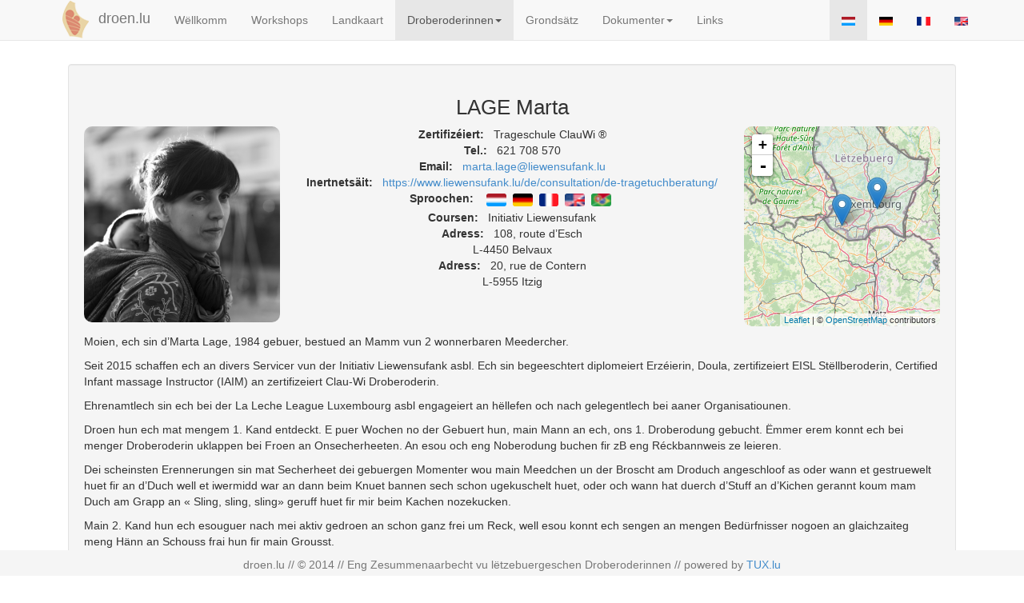

--- FILE ---
content_type: text/html; charset=UTF-8
request_url: http://droen.lu/index.php?menu=3&submenu=&page=522&lang=lu&portal=
body_size: 5449
content:
<!DOCTYPE html>
<html>
	<head>
		<meta HTTP-EQUIV="Content-Type" CONTENT="text/html;CHARSET=utf-8">
		<meta charset="utf-8">
		<meta http-equiv="X-UA-Compatible" content="IE=edge">
		<meta name="viewport" content="width=device-width, initial-scale=1">
		<title>Droen</title>
	  	<meta name="keywords" content="<div, <div>, <p><p>, <li>, <li><a, <span>, class=line>, onclick=menu, navbar, alt=">
	  	<link rel="shortcut icon" href="Pictures/droen.png"/>
	  	
        <!-- HTML5 shim and Respond.js IE8 support of HTML5 elements and media queries -->
	        <!--[if lt IE 9]>
	          <script src="https://oss.maxcdn.com/html5shiv/3.7.2/html5shiv.min.js"></script>
	          <script src="https://oss.maxcdn.com/respond/1.4.2/respond.min.js"></script>
	        <![endif]-->
		<!-- jQuery -->
			<script src="Javascripts/jquery.min.js"></script>
	    <!-- Bootstrap -->
		    <link href="Styles/bootstrap.min.css" rel="stylesheet">
			<script src="Javascripts/bootstrap.min.js"></script>
   		<!-- jQuery UI -->
			<link rel="stylesheet" href="Styles/jquery-ui.css" />
			<script src="Javascripts/jquery-ui.js"></script>
		<!-- DyCoMaSy -->
  			<link rel="stylesheet" type="text/css" href="Styles/fonts.css" />
			<link rel="stylesheet" type="text/css" href="Styles/default.css" />
		<!-- Our stuff -->
			<link href="Styles/index.css" rel="stylesheet" type="text/css">
		<!-- Leaflet -->
			<link rel="stylesheet" href="Styles/leaflet.css" />
			<script src="Javascripts/leaflet.js"></script>
		<!-- Add fancyBox main JS and CSS files -->
			<script type="text/javascript" src="Javascripts/fancybox/jquery.fancybox.js?v=2.1.5"></script>
			<link rel="stylesheet" type="text/css" href="Javascripts/fancybox/jquery.fancybox.css?v=2.1.5" media="screen" />
			<link rel="stylesheet" type="text/css" href="Javascripts/fancybox/helpers/jquery.fancybox-buttons.css?v=1.0.5" />
			<script type="text/javascript" src="Javascripts/fancybox/helpers/jquery.fancybox-buttons.js?v=1.0.5"></script>
		<!-- PrivateDaddy -->
			<script type="text/javascript">
			//<![CDATA[
				//PrivateDaddy - http://www.privatedaddy.com/
				var PrivateDaddy=new Object();PrivateDaddy.chainFunctions=function(a,b){return function(){if(a){a()}if(b){b()}}};PrivateDaddy.xorDecrypt=function(a,b){var i=0;var d='';var e;for(i=0;i<a.length;i++){var c=a.charCodeAt(i);e=b.charCodeAt(i%b.length);d+=String.fromCharCode(c^e)}return d};PrivateDaddy.base64Decode=function(a){var b="ABCDEFGHIJKLMNOPQRSTUVWXYZabcdefghijklmnopqrstuvwxyz0123456789+/=";var c="";var d,chr2,chr3;var e,enc2,enc3,enc4;var i=0;a=a.replace(/[^A-Za-z0-9\+\/\=]/g,"");while(i<a.length){e=b.indexOf(a.charAt(i++));enc2=b.indexOf(a.charAt(i++));enc3=b.indexOf(a.charAt(i++));enc4=b.indexOf(a.charAt(i++));d=(e<<2)|(enc2>>4);chr2=((enc2&15)<<4)|(enc3>>2);chr3=((enc3&3)<<6)|enc4;c=c+String.fromCharCode(d);if(enc3!=64){c=c+String.fromCharCode(chr2)}if(enc4!=64){c=c+String.fromCharCode(chr3)}}return c};PrivateDaddy.unobfuscate=function(a){var b=a.substring(a.lastIndexOf('?q=')+3);b=b.replace(/[-]/g,'%');b=unescape(b);b=b.substring(0,b.lastIndexOf('_'));b=PrivateDaddy.base64Decode(b);b=b.substring(0,b.length-4);b=PrivateDaddy.xorDecrypt(b,PrivateDaddy.token);b=PrivateDaddy.xorDecrypt(b,PrivateDaddy.base);return b};PrivateDaddy.pageHandler=function(){var a=document.getElementsByTagName('*');for(var i=0;i<a.length;i++){if(a[i].innerHTML){var b=a[i].innerHTML;if(b.indexOf('http://droen.lu/index.php?include=email&')<=4&&b.indexOf('?q=')!=-1){a[i].innerHTML=PrivateDaddy.unobfuscate(b.substring(4,b.length-4))}}}var c=document.getElementsByTagName('a');for(i=0;i<c.length;i++){var d=c[i].href;if(d.indexOf('http://droen.lu/index.php?include=email&')==0&&d.indexOf('?q=')!=-1){c[i].href=PrivateDaddy.unobfuscate(d)}}};PrivateDaddy.base=unescape('%79%59%4b%57%63%4f%34%6d%56%51%77%42%75%74%48%54%70%49%6b%70%55%49%38%62%6c%6d%4a%42%31%4e%56%70%43%77%63%45%61%36%51%56%4d%64%6d%37%78%55%51%4d%74%31%32%64%41%31%66%4c%64%4f%63%35%73%58%6b%56');PrivateDaddy.token=unescape('%74%66%47%49');window.onload=PrivateDaddy.chainFunctions(window.onload,PrivateDaddy.pageHandler);
			// ]]>
			</script>
		<script type="text/javascript" >
			$(document).ready(function() {
				PrivateDaddy.pageHandler();

			  	// add the default Text-Class to each <P> of the content
			  	$('#content p').addClass('Text');
			  	$('#content li').addClass('Text');
			  	$('#content th').addClass('Text');
			  	$('#content td').addClass('Text');
			  	$('#content td').css('padding','4px');
			  	
				// photos
			    $("img[src$='_thumb.jpg']").wrap(function(){
			    	return '<a style="padding:0px; margin:0px;" data-fancybox-group="all" class="imgLink" href="'+$(this).attr("src").replace("_thumb.jpg","_big.jpg")+'"></a>';
			    });
			    $("img[src$='_thumb.jpg']").each(function(){
			    	$(this).attr("title",$(this).attr("title")+" - click to enlarge!");
			    });
			    $("img[src$='_thumb.jpg']").addClass("clickMe");
			  	
			    // gallery
				$("a.imgLink").fancybox();
    		});
		</script>	
		<style>
body {
  padding-top: 0px;
  margin-bottom: 60px;
}
.starter-template {
  padding: 40px 15px;
  text-align: center;
}	

.footer {
  position: fixed;
  bottom: 0;
  left:0px;
  width: 100%;
  /* Set the fixed height of the footer here */
  height: 32px;
  background-color: #f5f5f5;
  z-index:1000;
  text-align:center;
}		

body > .container {
  padding: 40px 15px 0;
}

.container .text-muted {
  margin: 8px 0;
}

.footer > .container {
  padding-right: 15px;
  padding-left: 15px;
}

code {
  font-size: 80%;
}
		</style>		
	</head>
	<body>	
	    <!-- Fixed navbar -->
	    <div class="navbar navbar-default navbar-fixed-top" role="navigation">
	      <div class="container">
	        <div class="navbar-header">
	          <button type="button" class="navbar-toggle" data-toggle="collapse" data-target=".navbar-collapse">
	            <span class="sr-only">Toggle navigation</span>
	            <span class="icon-bar"></span>
	            <span class="icon-bar"></span>
	            <span class="icon-bar"></span>
	          </button>
	          <a class="navbar-brand" href="index.php?menu=&amp;submenu=&amp;page=&amp;lang=lu&amp;portal=" style="padding-top:0px; border:0px; ">
	          	<img src="Pictures/droen.png" alt="droen" style="border:0px; vertical-align:middle;">
	          	droen.lu
	          </a>
	        </div>
	        <div class="collapse navbar-collapse">
				<ul class="nav navbar-nav">
<li onclick="menu('index.php?menu=8&amp;submenu=&amp;page=107&amp;lang=lu&amp;portal=')" class=""><a href="index.php?menu=8&amp;submenu=&amp;page=107&amp;lang=lu&amp;portal=" >Wëllkomm</a></li>
<li onclick="menu('index.php?menu=11&amp;submenu=&amp;page=194&amp;lang=lu&amp;portal=')" class=""><a href="index.php?menu=11&amp;submenu=&amp;page=194&amp;lang=lu&amp;portal=" >Workshops</a></li>
<li onclick="menu('index.php?menu=6&amp;submenu=&amp;page=100&amp;lang=lu&amp;portal=')" class=""><a href="index.php?menu=6&amp;submenu=&amp;page=100&amp;lang=lu&amp;portal=" >Landkaart</a></li>
<li onclick="menu('index.php?menu=3&amp;submenu=&amp;page=99&amp;lang=lu&amp;portal=')" class="active dropdown"><a href="index.php?menu=3&amp;submenu=&amp;page=99&amp;lang=lu&amp;portal="  class="dropdown-toggle" data-toggle="dropdown">Droberoderinnen<span class="caret"></span></a><ul class="dropdown-menu" role="menu"><li><a href="index.php?menu=3&amp;submenu=&amp;page=530&amp;lang=lu&amp;portal=" >AREND&nbsp;Annemarie</a>
</li>
<li><a href="index.php?menu=3&amp;submenu=&amp;page=341&amp;lang=lu&amp;portal=" >DEMUTH&nbsp;Corinne</a>
</li>
<li><a href="index.php?menu=3&amp;submenu=&amp;page=523&amp;lang=lu&amp;portal=" >FRANTZ&nbsp;Sheila</a>
</li>
<li><a href="index.php?menu=3&amp;submenu=&amp;page=522&amp;lang=lu&amp;portal=" >LAGE&nbsp;Marta</a>
</li>
<li><a href="index.php?menu=3&amp;submenu=&amp;page=106&amp;lang=lu&amp;portal=" >LEUENBERGER-WAGNER&nbsp;Anouk</a>
</li>
<li><a href="index.php?menu=3&amp;submenu=&amp;page=520&amp;lang=lu&amp;portal=" >REINARD&nbsp;Lynn</a>
</li>
<li><a href="index.php?menu=3&amp;submenu=&amp;page=96&amp;lang=lu&amp;portal=" >WEIS&nbsp;Chantal</a>
</li>
<li><a href="index.php?menu=3&amp;submenu=&amp;page=102&amp;lang=lu&amp;portal=" >WIETOR&nbsp;Félicie</a>
</li>
</ul>
</li>
<li onclick="menu('index.php?menu=10&amp;submenu=&amp;page=109&amp;lang=lu&amp;portal=')" class=""><a href="index.php?menu=10&amp;submenu=&amp;page=109&amp;lang=lu&amp;portal=" >Grondsätz</a></li>
<li onclick="menu('index.php?menu=12&amp;submenu=&amp;page=299&amp;lang=lu&amp;portal=')" class=" dropdown"><a href="index.php?menu=12&amp;submenu=&amp;page=299&amp;lang=lu&amp;portal="  class="dropdown-toggle" data-toggle="dropdown">Dokumenter<span class="caret"></span></a><ul class="dropdown-menu" role="menu"><li><a href="index.php?menu=12&amp;submenu=&amp;page=294&amp;lang=lu&amp;portal=" >a.s.b.l.</a>
</li>
<li><a href="index.php?menu=12&amp;submenu=&amp;page=293&amp;lang=lu&amp;portal=" >Rapport'en</a>
</li>
</ul>
</li>
<li onclick="menu('index.php?menu=13&amp;submenu=&amp;page=476&amp;lang=lu&amp;portal=')" class=""><a href="index.php?menu=13&amp;submenu=&amp;page=476&amp;lang=lu&amp;portal=" >Links</a></li>
</ul>				<ul class="nav navbar-nav navbar-right">
				  	<li class="active"><a href="index.php?menu=3&amp;submenu=&amp;page=522&amp;lang=lu&amp;portal="><img src="Pictures/flags/flag_lu.png" alt="lu" title="lu"></a></li>
				  	<li><a href="index.php?menu=3&amp;submenu=&amp;page=522&amp;lang=de&amp;portal="><img src="Pictures/flags/flag_de.png" alt="de" title="de"></a></li>
				  	<li><a href="index.php?menu=3&amp;submenu=&amp;page=522&amp;lang=fr&amp;portal="><img src="Pictures/flags/flag_fr.png" alt="fr" title="fr"></a></li>
				  	<li><a href="index.php?menu=3&amp;submenu=&amp;page=522&amp;lang=en&amp;portal="><img src="Pictures/flags/flag_en.png" alt="en" title="en"></a></li>
				</ul>
	        </div><!--/.nav-collapse -->
	      </div>
	    </div>
	
	    <!-- Begin page content -->
	    <div class="container">
	
	      <div class="starter-template">
	        <div class="well">
				<h1>LAGE Marta</h1>
				
				<div class="row">
					<div class="mycol col-md-3">
						<img style="width:100%; border-radius:10px;" src="Photos/522.jpg" alt="" title="">
					</div>
					<div class="mycol col-md-6">
												<div class="line">
							<span>
							Zertifizéiert:							</span>
							Trageschule ClauWi ®													</div>
												<div class="line">
							<span>
							Tel.:							</span>
							621 708 570						</div>
												<div class="line">
							<span>
							Email:							</span>
						 <a href="http://droen.lu/index.php?include=email&?q=YF5lcmNGSUlDRURqL35uemFvQFBEWBpFa35raitDP1VCdGZHSQ-3D-3D_37">&lt;http://droen.lu/index.php?include=email&?q=YF5-2BanYHH0VFUnBnaHd4eGpcWV9AQRQFdH50ZkdJ_37&gt;</a>						</div>
												<div class="line">
							<span>
							Inertnetsäit:							</span>
							<a href="https://www.liewensufank.lu/de/consultation/de-tragetuchberatung/" target="_blank">https://www.liewensufank.lu/de/consultation/de-tragetuchberatung/</a>
						</div>
												<div class="line">
							<span>
							Sproochen:							</span>
							<img style="margin-right:4px;" class="lang" src="Pictures/flags/flag_lu.png" alt="" title="lu"><img style="margin-right:4px;" class="lang" src="Pictures/flags/flag_de.png" alt="" title="de"><img style="margin-right:4px;" class="lang" src="Pictures/flags/flag_fr.png" alt="" title="fr"><img style="margin-right:4px;" class="lang" src="Pictures/flags/flag_en.png" alt="" title="en"><img style="margin-right:4px;" class="lang" src="Pictures/flags/flag_pt.png" alt="" title="pt">						</div>
												<div class="line">
							<span>
							Coursen:							</span>
							Initiativ Liewensufank						</div>
												<div class="line">
							<span>
							Adress:							</span>
							108, route d’Esch							<br>
							L-4450 Belvaux						</div>
													<div class="line">
								<span>
								Adress:								</span>
								20, rue de Contern								<br>
								L-5955 Itzig							</div>
												</div>
					<div class="mycol col-md-3">
						<div id="map" style="display:inline-block; width:100%; height:250px; border-radius:10px;">map</div>
					</div>
				</div>
								<div class="row">
					<div class="mycol col-md-12" style="text-align:left;">
						<p>Moien, ech sin d’Marta Lage, 1984 gebuer, bestued an Mamm vun 2 wonnerbaren Meedercher.</p><p>
</p><p>
Seit 2015 schaffen ech an divers Servicer vun der Initiativ Liewensufank asbl. Ech sin begeeschtert diplomeiert Erzéierin, Doula, zertifizeiert EISL Stëllberoderin, Certified Infant massage Instructor (IAIM) an zertifizeiert Clau-Wi Droberoderin.</p><p>
</p><p>
Ehrenamtlech sin ech bei der La Leche League Luxembourg asbl engageiert an hëllefen och nach gelegentlech bei aaner Organisatiounen. </p><p>
</p><p>
</p><p>
Droen hun ech mat mengem 1. Kand entdeckt. E puer Wochen no der Gebuert hun, main Mann an ech, ons 1. Droberodung gebucht. Ëmmer erem konnt ech bei menger Droberoderin uklappen bei Froen an Onsecherheeten. An esou och eng Noberodung buchen fir zB eng Réckbannweis ze leieren.</p><p>
</p><p>
Dei scheinsten Erennerungen sin mat Secherheet dei gebuergen Momenter wou main Meedchen un der Broscht am Droduch angeschloof as oder wann et gestruewelt huet fir an d’Duch well et iwermidd war an dann beim Knuet bannen sech schon ugekuschelt huet, oder och wann hat duerch d’Stuff an d’Kichen gerannt koum mam Duch am Grapp an « Sling, sling, sling» geruff huet fir mir beim Kachen nozekucken. </p><p>
</p><p>
Main 2. Kand hun ech esouguer nach mei aktiv gedroen an schon ganz frei um Reck, well esou konnt ech sengen an mengen Bedürfnisser nogoen an glaichzaiteg meng Hänn an Schouss frai hun fir main Grousst.</p><p>
</p><p>
Haut benotzen Sie hier Drodicher als Schaukel ënnert engem Dësch fir roueg Momenter. Ech selwer benotzen meng Dicher nach fir Massage an Entspannung esouwuel bei Familljenmember an Frënndinnen ewei fir mech selwer. </p><p>
</p><p>
Droen huet vill Gesichter, Drodicher hun vill Funktiounen, loosst iech iwerraschen an entdeckt dei joerdausend aal Kultur vum Droen fir Aer Famill. Ech begleeden iech gaer derbai. </p><p>
</p><p>
An hun mech dofier 2017, 2019 & 2021 bei ClauWi Trageschule aus- an weidergebildt.</p>					</div>
				</div>
								
				<script>
					$(document).ready(function() {
						// create a map in the "map" div, set the view to a given place and zoom
						var map = L.map('map').setView([49.510622,5.935184], 8);
						
						// disable dragging until first use of zoom
						map.dragging.disable();
						map.on('zoomend', function(event) {
							map.dragging.enable();
						});
						
						// add an OpenStreetMap tile layer
						L.tileLayer('http://{s}.tile.osm.org/{z}/{x}/{y}.png', {
						    attribution: '&copy; <a href="http://osm.org/copyright">OpenStreetMap</a> contributors'
						}).addTo(map);
				
						$.getJSON( "Map/borders.json", function( json ) {
							function style(feature) {
								return {
									fillColor: "#c8e2e3",
									weight: 2,
									opacity: 1.4,
									color: '#808080',
									fillOpacity: 0.3
								};
							}
							var geojson = L.geoJson(json, {
								onEachFeature: onEachFeature,
								style : style
							}).addTo(map);
						
							function onEachFeature(feature, layer){
								layer.on({
									//click : onCountryClick,
									//mouseover : onCountryHighLight,
									//mouseout : onCountryMouseOut
								});
							}
						});
												L.marker([49.510622, 5.935184]).addTo(map)
						    .bindPopup('LAGE Marta')
						    ;//.openPopup();
												L.marker([49.585779, 6.174438]).addTo(map)
						    .bindPopup('LAGE Marta')
						    ;//.openPopup();
											});
	
				</script>
			</div>
<style>
	img.lang {
		margin:4px;
		border-radius:3px;
		height:16px;
	}
	
	div.line > span {
		padding-right:8px;
		font-weight:bold;
		text-align:right;
		vertical-align:top;
	}
	
	div.mycol {
		margin-bottom:4px;
	}
</style>
	      </div>
	
	    </div>
	
	    <div class="footer">
	      <div class="container">
	        <p class="text-muted">droen.lu // &copy; 2014 // Eng Zesummenaarbecht vu lëtzebuergeschen Droberoderinnen // powered by <a href="http://www.tux.lu" target="_blank">TUX.lu</a></p>
	      </div>
	    </div>
    
	</body>
</html>

--- FILE ---
content_type: text/css
request_url: http://droen.lu/Styles/fonts.css
body_size: 157
content:
@font-face {    font-family: 'Kristen';    src: url('../Fonts/Kristen_ITC.eot'),
    	 url('../Fonts/Kristen_ITC.ttf') format('truetype'),
    	 url('../Fonts/Kristen_ITC.woff') format('woff'),
    	 url('../Fonts/Kristen_ITC.svg') format('svg');    font-weight: normal;    font-style: normal;}

--- FILE ---
content_type: text/css
request_url: http://droen.lu/Styles/default.css
body_size: 498
content:

/* header styles */
.Text
{
	font-family: Verdana,Helvetica,Sans-Serif;
	font-size:14px;
	color: #303030;
	text-align:justify;
	line-height:120%;
	max-width:880px;
	margin:0px;
	padding:0px;
	padding-top:5px;
	padding-bottom:10px;
}

.Gray
{
	font-family: Verdana,Helvetica,Sans-Serif;
	font-size:12px;
	color: #808080;
	text-align:left;
	max-width:880px;
	padding-top:2px;
	padding-bottom:0px;
	margin:0px;
}


.Liste
{
	font-family: Verdana,Helvetica,Sans-Serif;
	font-size:14px;
	color: #303030;
	text-align:left;
	margin:0px;
	padding:0px;
	padding-top:2px;
	padding-bottom:2px;
}

.Heading_1
{
	font-family: Verdana,Helvetica,Sans-Serif;
	font-size:15px;
	color: #303030;
	font-weight:bold;
	text-align:justify;
	margin:0px;
	padding:0px;
	padding-top:5px;
	padding-bottom:5px;
}

.Heading_2
{
	font-family: Verdana,Helvetica,Sans-Serif;
	font-size:14px;
	color: #303030;
	font-weight:normal;
	text-align:justify;
	padding-top:5px;
	padding-bottom:10px;
	margin:0px;
	text-decoration:underline;	
}

.Heading_3
{
	font-family: Verdana,Helvetica,Sans-Serif;
	font-size:1.1em;
	color: #303030;
	font-weight:bold;
	margin:0px;
	padding:0px;
	padding-bottom:5px;
}

.Heading_4
{
	font-family: Verdana,Helvetica,Sans-Serif;
	font-size:1.0em;
	color: #dd8b6e;
	text-align:left;
	font-weight:bold;
	padding-bottom:0px;
	margin:0px;
}

.Image
{
	margin-top:5px;
	border: 2px #6864cc solid;
}

.Image_Float_Right
{
	margin: 5px;
	margin-left:10px;
	border: 2px #6864cc solid;
	float:right;
}

.Image_Float_Left
{
	margin: 5px;
	margin-right:10px;
	border: 2px #6864cc solid;
	float:left;
}

.Image_Inline_Middle
{
	vertical-align:middle;
}

hr
{
	border:1px #000 solid;
	padding:0px;
	margin:0px;
	margin-top:8px;
	margin-bottom:8px;
}
.plusInfo {
	text-align:right;
	color: #dd8b6e;
    font-style: italic;	
}

--- FILE ---
content_type: text/css
request_url: http://droen.lu/Styles/index.css
body_size: 1875
content:
/***** INDEX *****/
			* {
                font-family: Helvetica, "MS Sans", Arial;
                font-size: 1em;
            }

			body, html {
				background-color:#fff;
				border:0px;
				margin: 0px;
				padding: 0px;
			}
			
			header.menubar {
				background-image:url(../Pictures/background.png);
				height:66px;
			}
			
			.main {
				width:99%;
				margin:auto;
				padding-left:6px;
			}
			
			#topbar {
				height:48px;
			}
			
			#topbar #pif {
				vertical-align:top;
				margin-top:6px;
				background-color:#fff; /*50752e*/
				border:3px #fff solid;
				border-radius:3px;
			}
			
			div.well > p > img {
				max-width:100%;
				height:auto;
			}
			
			#topbar h1 {
				display:inline-block;
				margin:0px;
				padding:0px;
				color:#fff;
				margin-top:12px;
				font-size:1.3em;
				margin-left:8px;
			}
			
			h1 {
				font-size: 26px;
			}
			
			nav {
				float:left;
				width:150px;
				vertical-align:top;
			}
			
			nav a {
				text-decoration:none;
				color:#000;
			}
			
			nav ul {
				margin:0px;
				padding:0px;
			}
			
			nav ul li {
				margin:0px;
				padding:1px;
				padding-left:6px;
				border-radius:3px;
				list-style:none;
				font-size:0.75em;
				margin-bottom:0px;
			}
			
			nav ul li h2 {
				margin-top:24px;
				margin-bottom:0px;
				font-size:1.2em;
				text-decoration:underline;
			}
			
			nav ul li h3 {
				margin-top:8px;
				margin-bottom:0px;
				font-size:1em;
			}
			
			.nohover:hover {
				background-color:transparent;
			}
			
			nav ul li:hover {
				background-color:#ddd;
			}
			
			nav ul li img {
				margin-right:6px;
				text-align:middle;
				border:0px;
				vertical-align:baseline;
			}
			
			#main {
				vertical-align:top;
			}
			
			#content {
				margin-top:0px;
				padding-top:16px;
				margin-left:158px;
				margin-right:16px;
				/*display:inline-block;*/
				vertical-align:top;
				font-size:0.85em;
			}
			
			.content {
				background-color:#fff;
				border-radius:3px;
				border:1px #ddd solid;
				padding:4px;
				vertical-align:top;
				font-size:0.85em;
			}
			
			#content a {
				text-decoration:none;
				color:#000;
			}
			
			.bold {
				font-weight:bold;
			}

/***** TABLE *****/
			form.tableEditor input[type='pretext'],
			form.tableEditor input[type='static'],
			form.tableEditor input[type='text'],
			form.tableEditor input[type='password'],
			form.tableEditor input[type='email'],
			form.tableEditor select,
			form.tableEditor textarea
			{
				width:500px;	
			}

			form.tableEditor textarea
			{
				height:100px;	
			}

			table.list {
                width:100%;
                margin-top:32px;
            }

			table.list,
			table.list th,
			table.list td{
				border-collapse: collapse;
				border: 1px #000 solid;
				padding-left:3px;
			}
			
			table.list tr:hover {
				background-color:#B8E898;
			}
			

            th {
                text-align: left;
            }

            th.center,
            td.center{
                text-align: center;
            }

			table.list th > div.label {
				margin-top:3px;
			}

			div.sorter {
				display:inline-block;
                float:right;
				margin:0px;
				padding:0px;
				vertical-align: middle;
				margin-left: 8px;
			}

			div.sorter img {
				margin:0px;
				padding:0px;
			}

            div.pagination {
                margin-top:16px;
                margin-bottom:4px;
            }

            div.pagination > div.right {
                display:inline-block;
                float:right;
            }

            div.bar {
                display:inline-block;
                float:right;
            }
            
            .pagination a {
            	color:#000;
            }

            img.pagination {
                vertical-align: middle;
            }

            .button {
                border:1px #fff solid;
	            cursor:pointer;
	            background-color: #fff;
	            padding:0px;
	            margin:0px;
            }

            .button img {
	            padding:0px;
	            margin:0px;
	            border:0px;
            }
            .button:hover {
                border:1px #225377 solid;
                background:#ffda8b;
            }

            form.invisible {
	            padding:0px;
	            margin:0px;
	            border:0px;
	            display:inline-block;
            }

            input.search {
                border:1px #225377 solid;
            }

			form#form label {
				display:inline-block;
				float:left;
				width:150px;
				font-weight: bold;
			}

			.red
			{
				color:#B80F19;
			}
			
			table.none,
			table.none td {
				border:0px;
				padding:0px;
			}
/***** NICE TABLE *****/

	table.nice,
	table.nice th,
	table.nice td {
		border-collapse:collapse;
		border: 1px #000 solid;
	}

	table.nice tr:hover {
		background-color:#B8E898;
	}
	
	table.nice th,
	table.nice td {
		padding:2px;
	}
	
	table.nice th p {
		margin:0px;
		padding:0px;
		padding-top:4px;
	}

	.italic {
		font-style:italic;
	}
	
	.custom-tooltip-styling { 
		color: #ff0000; 
		font-size:0.75em !important;
	}
	
	table.top td {
		vertical-align:top;
	}

	table.top td ul {
		padding-left:12px;
		margin: 4px 0px;
	}
	
	
/***** REPORT *****/	
	p.report {
		margin-bottom:0px;
		font-weight:normal;
		font-style:italic;
	}
	
	p.reportInfo {
		margin-bottom:0px;
		font-weight:normal;
	}
	
	textarea.report {
		width:700px;
		min-height:24px;
		padding:4px;
	}
	
/***** PASSWORD *****/
	p.label {
		margin-bottom:0px;
	}
	
	p.label label {
		float:left;
		width:180px;
		font-weight:normal !important;
	}
	
/****** ERROR *****/
	p.error {
		background-color:#f96e4d;
		color:#fff;
		border:1px #993e0d solid;
		border-radius:8px;
		padding:4px;
	}
	
	p.noerror {
		background-color:#6ee94d;
		color:#000;
		border:1px #3e990d solid;
		border-radius:8px;
		padding:4px;
	}
	
/*** RESULT ***/
	table.result {
		border-collapse:collapse;
		table-layout: fixed;
	}
	
	table.result th,
	table.result td {
		text-align:left;
		border-right:1px #000 solid;
		padding:0px 8px;
	}
	
	table.result td {
		padding-top:4px;
	}
	
	table.result th:last-child,
	table.result td:last-child {
		border-right:none;
	}	
	
	table.result tr td ul,
	table.result tr td ol {
		padding-left:12px;
		margin-top:0px;
	}
	
	table.result textarea {
		padding:4px;
		width:200px; 
		height:88px;
	}

/*** HOVER ***/
	div.item img {
		vertical-align:middle;
	}
	
	div.item {
		padding:2px;
		border:1px #888 solid;
		border-radius:2px;
		font-weight:bold;
	}
	
	div.item:hover {
		background-color:#B8E898;
	}


/*** invisible ***/
	table.invisible {
		width:100%;
		border-collapse:collapse;
	}
	
	table.invisible td,
	table.invisible th {
		vertical-align:top;
		margin:0px;
		padding:4px;
	}
	
	td.prev,
	th.prev {
		background:#ffffd9;
	}
	
	table.center td,
	table.center th {
		text-align:center;
	}
	

select#students {
	width:500px;
}

div.textarea {
	border:1px #777 solid;
	padding:4px;
}

div.textarea ul,
div.textarea ol {
		padding-left:16px;
		margin-top:0px;
}


.mandatory {
	background-color:#ccc;
}

.nonCompetence {
	background-color:#fd7;
}

.finals {
	background-color:#93c373;
}


button[onclick="goPrev()"],
button[onclick="goNext()"] {
	height:26px;
}
